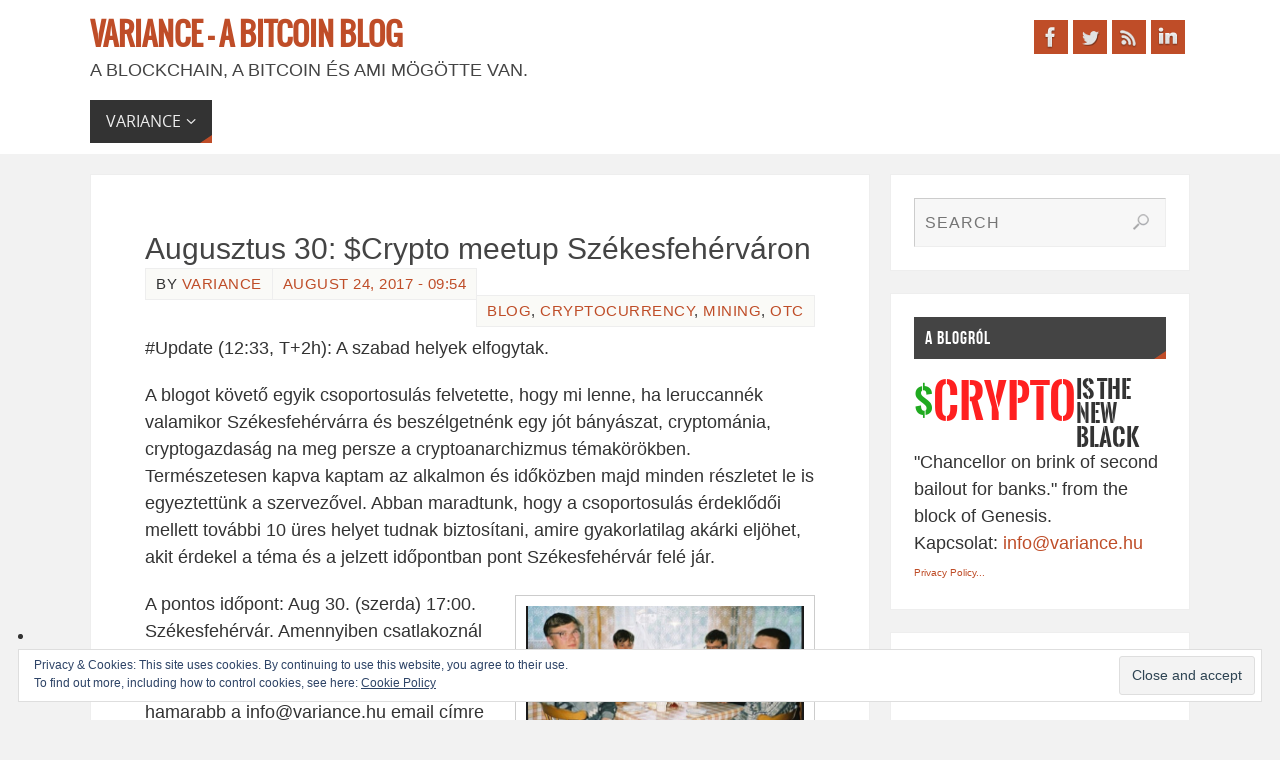

--- FILE ---
content_type: text/html; charset=UTF-8
request_url: https://variance.hu/2017/08/24/augusztus-30-crypto-meetup-szekesfehervaron/
body_size: 20827
content:
<!DOCTYPE html>
<html lang="en-US">
<head>
<meta name="viewport" content="width=device-width, user-scalable=no, initial-scale=1.0, minimum-scale=1.0, maximum-scale=1.0">
<meta http-equiv="Content-Type" content="text/html; charset=UTF-8" />
<link rel="profile" href="https://gmpg.org/xfn/11" />
<link rel="pingback" href="https://variance.hu/xmlrpc.php" />
<style type="text/css">img.size-full, .contsent img {
	-webkit-border-radius: 10px;
	border-radius: 10px;
	-webkit-box-shadow: 1px 1px 5px 1px #777777;
	box-shasdow: 1px 1px 5px 1px #777777;
}

.widget-title{
 margin-bottom: 5px;
}
.cb {
	clear:both;
}

.help-icon-small {
background: transparent url(//variance.hu/wp-content/uploads/qmark_small_gif.gif) no-repeat center;
display: inline-block;
height: 11px;
width: 11px;
}

.help-icon-content {
background: transparent url(//variance.hu/wp-content/uploads/vari_questionmark.gif) no-repeat center;
display: inline-block;
height: 14px;
width: 13px;
}

#assetstable {
  width: 275px;
  padding: 0px 0px 0px 4px;
  background-color: #fff;
  opacity: 0.5;
}

#assetstable .box {
  display: inline-block;
  width: 300px;
  min-height: 200px;
  margin: 4px;
  position:relative;
}

#assetstable .box .ticker {
	display:block;
	float:left;
	width: 103px;
	height: 30px;
	margin: 0 1px 1px 0;
	color: white;
	border-radius: 3px;
	overflow: hidden;
	
	font-size: 12px;
	line-height: 15px;
	text-shadow: 1px 1px 3px #000;
}

#assetstable .box .ticker span {
	display: block;
	margin: 0 2%;
}

#assetstable .box .bg-eq {
	background-color: #333c3b;
	/* Safari 4-5, Chrome 1-9 */ background: -webkit-gradient(linear, 0% 0%, 0% 100%, from(#333c3b), to(#535756));
	/* Safari 5.1, Chrome 10+ */ background: -webkit-linear-gradient(top, #333c3b, #535756); 
	/* Firefox 3.6+ */ background: -moz-linear-gradient(top, #333c3b, #535756); 
	/* IE 10 */ background: -ms-linear-gradient(top, #333c3b, #535756); 
	/* Opera 11.10+ */ background: -o-linear-gradient(top, #333c3b, #535756);
}
#assetstable .box .bg-up { 
	background-color: #43a11a;
	/* Safari 4-5, Chrome 1-9 */ background: -webkit-gradient(linear, 0% 0%, 0% 100%, from(#7cd201), to(#43a11a));
	/* Safari 5.1, Chrome 10+ */ background: -webkit-linear-gradient(top, #7cd201, #43a11a); 
	/* Firefox 3.6+ */ background: -moz-linear-gradient(top, #7cd201, #43a11a); 
	/* IE 10 */ background: -ms-linear-gradient(top, #7cd201, #43a11a); 
	/* Opera 11.10+ */ background: -o-linear-gradient(top, #7cd201, #43a11a);

}
#assetstable .box .bg-up.blink { 
	background-color: #7cd201;
	/* Safari 4-5, Chrome 1-9 */ background: -webkit-gradient(linear, 0% 0%, 0% 100%, from(#7cd201), to(#7cd201));
	/* Safari 5.1, Chrome 10+ */ background: -webkit-linear-gradient(top, #7cd201, #7cd201); 
	/* Firefox 3.6+ */ background: -moz-linear-gradient(top, #7cd201, #7cd201); 
	/* IE 10 */ background: -ms-linear-gradient(top, #7cd201, #7cd201); 
	/* Opera 11.10+ */ background: -o-linear-gradient(top, #7cd201, #7cd201);

}

#assetstable .name {
	padding-right:2px;
}

.fl {
	float: left;
        padding-left:3px;
}
.fr {
	float: right;
        padding-left:3px;
}

#assetstable .chg, #assetstable .chgpc {
	padding: 0 2px 0 3px;
	font-size:11px;
}
#assetstable .last {
	color:#fff;
}

.widget-container {
padding: 5px;
margin: 0 0 0px 0;
}
/* Parabola Custom CSS */ 
.entry-title a {
color: #004059;
font-weight:bold;
}

.entry-title {
color: #004059;
font-weight:bold;
}

nothingelsepanda {
margin: 0;
padding: 0;
color: #e7ce00;
background: #f6dc00;
border-top: solid #e7ce00 medium;
border-bottom: dotted #e7ce00 thin;
width: 720px;
} 

#assetstable .box .bg-dn { 
	background-color: #b5010e;
	/* Safari 4-5, Chrome 1-9 */ background: -webkit-gradient(linear, 0% 0%, 0% 100%, from(#fe1515), to(#b5010e));
	/* Safari 5.1, Chrome 10+ */ background: -webkit-linear-gradient(top, #fe1515, #b5010e); 
	/* Firefox 3.6+ */ background: -moz-linear-gradient(top, #fe1515, #b5010e); 
	/* IE 10 */ background: -ms-linear-gradient(top, #fe1515, #b5010e); 
	/* Opera 11.10+ */ background: -o-linear-gradient(top, #fe1515, #b5010e);
}
#assetstable .box .bg-dn.blink { 
	background-color: #fe1515;
	/* Safari 4-5, Chrome 1-9 */ background: -webkit-gradient(linear, 0% 0%, 0% 100%, from(#fe1515), to(#fe1515));
	/* Safari 5.1, Chrome 10+ */ background: -webkit-linear-gradient(top, #fe1515, #fe1515); 
	/* Firefox 3.6+ */ background: -moz-linear-gradient(top, #fe1515, #fe1515); 
	/* IE 10 */ background: -ms-linear-gradient(top, #fe1515, #fe1515); 
	/* Opera 11.10+ */ background: -o-linear-gradient(top, #fe1515, #fe1515);
} 

.savtable { 
	margin: 1px 1px 1px 1px;
	color: white;
	border-radius: 0px;
        border-style: solid;
        border-width: 1px;
        font-size: 10px; 
        line-height: 13px; 
        white-space: nowrap;
}

.savtable-up { 
	background-color: #43a11a;
	/* Safari 4-5, Chrome 1-9 */ background: -webkit-gradient(linear, 0% 0%, 0% 100%, from(#7cd201), to(#43a11a));
	/* Safari 5.1, Chrome 10+ */ background: -webkit-linear-gradient(top, #7cd201, #43a11a); 
	/* Firefox 3.6+ */ background: -moz-linear-gradient(top, #7cd201, #43a11a); 
	/* IE 10 */ background: -ms-linear-gradient(top, #7cd201, #43a11a); 
	/* Opera 11.10+ */ background: -o-linear-gradient(top, #7cd201, #43a11a);
} 

.savtable-dn { 
	background-color: #b5010e;
	/* Safari 4-5, Chrome 1-9 */ background: -webkit-gradient(linear, 0% 0%, 0% 100%, from(#fe1515), to(#b5010e));
	/* Safari 5.1, Chrome 10+ */ background: -webkit-linear-gradient(top, #fe1515, #b5010e); 
	/* Firefox 3.6+ */ background: -moz-linear-gradient(top, #fe1515, #b5010e); 
	/* IE 10 */ background: -ms-linear-gradient(top, #fe1515, #b5010e); 
	/* Opera 11.10+ */ background: -o-linear-gradient(top, #fe1515, #b5010e);
} 

.savtable-zn { 
	background-color: #333c3b;
	/* Safari 4-5, Chrome 1-9 */ background: -webkit-gradient(linear, 0% 0%, 0% 100%, from(#333c3b), to(#535756));
	/* Safari 5.1, Chrome 10+ */ background: -webkit-linear-gradient(top, #333c3b, #535756); 
	/* Firefox 3.6+ */ background: -moz-linear-gradient(top, #333c3b, #535756); 
	/* IE 10 */ background: -ms-linear-gradient(top, #333c3b, #535756); 
	/* Opera 11.10+ */ background: -o-linear-gradient(top, #333c3b, #535756);
} 

.savtable-hl { 
	background-color: #ffa500;
	/* Safari 4-5, Chrome 1-9 */ background: -webkit-gradient(linear, 0% 0%, 0% 100%, from(#ffa500), to(#f09500));
	/* Safari 5.1, Chrome 10+ */ background: -webkit-linear-gradient(top, #ffa500, #f09500); 
	/* Firefox 3.6+ */ background: -moz-linear-gradient(top, #ffa500, #f09500); 
	/* IE 10 */ background: -ms-linear-gradient(top, #ffa500, #f09500); 
	/* Opera 11.10+ */ background: -o-linear-gradient(top, #ffa500, #f09500);
} 

.smarttable-ticker { 
      font-size: 12px; 
      text-align: left; 
      width: 115px; 
      display: inline-block;
      line-height: 1.4em;
      margin: 0px 0px 0px 0px;
}

.smarttable-lastandchg { 
      font-size: 12px; 
      text-align: right; 
      width: 54px; 
      display: inline-block;
      line-height: 1.4em;
      margin: 0px 0px 0px 0px;
}

#main-content-wrapper img, #sidebar img {
width: auto !important;
max-width: 100% !important;
height: auto !important;
}

.wpc-img img {
border-radius: 0 !important;
box-shadow: none !important;
width: auto !important;
max-width: 100% !important;
height: auto !important;
}</style><meta name='robots' content='index, follow, max-image-preview:large, max-snippet:-1, max-video-preview:-1' />

	<!-- This site is optimized with the Yoast SEO plugin v21.0 - https://yoast.com/wordpress/plugins/seo/ -->
	<title>Augusztus 30: $Crypto meetup Székesfehérváron - Variance - A Bitcoin Blog</title>
	<link rel="canonical" href="https://variance.hu/2017/08/24/augusztus-30-crypto-meetup-szekesfehervaron/" />
	<meta property="og:locale" content="en_US" />
	<meta property="og:type" content="article" />
	<meta property="og:title" content="Augusztus 30: $Crypto meetup Székesfehérváron - Variance - A Bitcoin Blog" />
	<meta property="og:description" content="#Update (12:33, T+2h): A szabad helyek elfogytak. A blogot követő egyik csoportosulás felvetette, hogy mi lenne, ha leruccannék valamikor Székesfehérvárra és beszélgetnénk egy jót bányászat, cryptománia, cryptogazdaság na meg persze a cryptoanarchizmus témakörökben. Természetesen kapva kaptam az alkalmon és időközben majd minden részletet le is egyeztettünk a szervezővel. Abban maradtunk, hogy… Folytatás..." />
	<meta property="og:url" content="https://variance.hu/2017/08/24/augusztus-30-crypto-meetup-szekesfehervaron/" />
	<meta property="og:site_name" content="Variance - A Bitcoin Blog" />
	<meta property="article:publisher" content="https://www.facebook.com/VarianceEverywhere" />
	<meta property="article:published_time" content="2017-08-24T07:54:58+00:00" />
	<meta property="article:modified_time" content="2018-11-04T11:32:19+00:00" />
	<meta property="og:image" content="https://variance.hu/wp-content/uploads/Screen-Shot-2017-08-24-at-9.49.15.png" />
	<meta name="author" content="variance" />
	<meta name="twitter:card" content="summary_large_image" />
	<meta name="twitter:creator" content="@Menorel" />
	<meta name="twitter:site" content="@Menorel" />
	<meta name="twitter:label1" content="Written by" />
	<meta name="twitter:data1" content="variance" />
	<meta name="twitter:label2" content="Est. reading time" />
	<meta name="twitter:data2" content="1 minute" />
	<script type="application/ld+json" class="yoast-schema-graph">{"@context":"https://schema.org","@graph":[{"@type":"WebPage","@id":"https://variance.hu/2017/08/24/augusztus-30-crypto-meetup-szekesfehervaron/","url":"https://variance.hu/2017/08/24/augusztus-30-crypto-meetup-szekesfehervaron/","name":"Augusztus 30: $Crypto meetup Székesfehérváron - Variance - A Bitcoin Blog","isPartOf":{"@id":"https://variance.hu/#website"},"primaryImageOfPage":{"@id":"https://variance.hu/2017/08/24/augusztus-30-crypto-meetup-szekesfehervaron/#primaryimage"},"image":{"@id":"https://variance.hu/2017/08/24/augusztus-30-crypto-meetup-szekesfehervaron/#primaryimage"},"thumbnailUrl":"https://variance.hu/wp-content/uploads/Screen-Shot-2017-08-24-at-9.49.15.png","datePublished":"2017-08-24T07:54:58+00:00","dateModified":"2018-11-04T11:32:19+00:00","author":{"@id":"https://variance.hu/#/schema/person/7bc3af22bce104df8bfcaf526b6dd944"},"breadcrumb":{"@id":"https://variance.hu/2017/08/24/augusztus-30-crypto-meetup-szekesfehervaron/#breadcrumb"},"inLanguage":"en-US","potentialAction":[{"@type":"ReadAction","target":["https://variance.hu/2017/08/24/augusztus-30-crypto-meetup-szekesfehervaron/"]}]},{"@type":"ImageObject","inLanguage":"en-US","@id":"https://variance.hu/2017/08/24/augusztus-30-crypto-meetup-szekesfehervaron/#primaryimage","url":"https://variance.hu/wp-content/uploads/Screen-Shot-2017-08-24-at-9.49.15.png","contentUrl":"https://variance.hu/wp-content/uploads/Screen-Shot-2017-08-24-at-9.49.15.png","width":1118,"height":494},{"@type":"BreadcrumbList","@id":"https://variance.hu/2017/08/24/augusztus-30-crypto-meetup-szekesfehervaron/#breadcrumb","itemListElement":[{"@type":"ListItem","position":1,"name":"Home","item":"https://variance.hu/"},{"@type":"ListItem","position":2,"name":"Augusztus 30: $Crypto meetup Székesfehérváron"}]},{"@type":"WebSite","@id":"https://variance.hu/#website","url":"https://variance.hu/","name":"Variance - A Bitcoin Blog","description":"A Blockchain, a Bitcoin és ami mögötte van.","potentialAction":[{"@type":"SearchAction","target":{"@type":"EntryPoint","urlTemplate":"https://variance.hu/?s={search_term_string}"},"query-input":"required name=search_term_string"}],"inLanguage":"en-US"},{"@type":"Person","@id":"https://variance.hu/#/schema/person/7bc3af22bce104df8bfcaf526b6dd944","name":"variance","image":{"@type":"ImageObject","inLanguage":"en-US","@id":"https://variance.hu/#/schema/person/image/","url":"https://secure.gravatar.com/avatar/7a140668a00927dd23dff21c17e07cfa?s=96&r=g","contentUrl":"https://secure.gravatar.com/avatar/7a140668a00927dd23dff21c17e07cfa?s=96&r=g","caption":"variance"},"url":"https://variance.hu/author/cscsabai/"}]}</script>
	<!-- / Yoast SEO plugin. -->


<link rel='dns-prefetch' href='//secure.gravatar.com' />
<link rel='dns-prefetch' href='//stats.wp.com' />
<link rel='dns-prefetch' href='//v0.wordpress.com' />
<link rel='dns-prefetch' href='//widgets.wp.com' />
<link rel="alternate" type="application/rss+xml" title="Variance - A Bitcoin Blog &raquo; Feed" href="https://variance.hu/feed/" />
<link rel="alternate" type="application/rss+xml" title="Variance - A Bitcoin Blog &raquo; Comments Feed" href="https://variance.hu/comments/feed/" />
<link rel="alternate" type="application/rss+xml" title="Variance - A Bitcoin Blog &raquo; Augusztus 30: $Crypto meetup Székesfehérváron Comments Feed" href="https://variance.hu/2017/08/24/augusztus-30-crypto-meetup-szekesfehervaron/feed/" />
<script type="text/javascript">
/* <![CDATA[ */
window._wpemojiSettings = {"baseUrl":"https:\/\/s.w.org\/images\/core\/emoji\/15.0.3\/72x72\/","ext":".png","svgUrl":"https:\/\/s.w.org\/images\/core\/emoji\/15.0.3\/svg\/","svgExt":".svg","source":{"concatemoji":"https:\/\/variance.hu\/wp-includes\/js\/wp-emoji-release.min.js?ver=6.5.7"}};
/*! This file is auto-generated */
!function(i,n){var o,s,e;function c(e){try{var t={supportTests:e,timestamp:(new Date).valueOf()};sessionStorage.setItem(o,JSON.stringify(t))}catch(e){}}function p(e,t,n){e.clearRect(0,0,e.canvas.width,e.canvas.height),e.fillText(t,0,0);var t=new Uint32Array(e.getImageData(0,0,e.canvas.width,e.canvas.height).data),r=(e.clearRect(0,0,e.canvas.width,e.canvas.height),e.fillText(n,0,0),new Uint32Array(e.getImageData(0,0,e.canvas.width,e.canvas.height).data));return t.every(function(e,t){return e===r[t]})}function u(e,t,n){switch(t){case"flag":return n(e,"\ud83c\udff3\ufe0f\u200d\u26a7\ufe0f","\ud83c\udff3\ufe0f\u200b\u26a7\ufe0f")?!1:!n(e,"\ud83c\uddfa\ud83c\uddf3","\ud83c\uddfa\u200b\ud83c\uddf3")&&!n(e,"\ud83c\udff4\udb40\udc67\udb40\udc62\udb40\udc65\udb40\udc6e\udb40\udc67\udb40\udc7f","\ud83c\udff4\u200b\udb40\udc67\u200b\udb40\udc62\u200b\udb40\udc65\u200b\udb40\udc6e\u200b\udb40\udc67\u200b\udb40\udc7f");case"emoji":return!n(e,"\ud83d\udc26\u200d\u2b1b","\ud83d\udc26\u200b\u2b1b")}return!1}function f(e,t,n){var r="undefined"!=typeof WorkerGlobalScope&&self instanceof WorkerGlobalScope?new OffscreenCanvas(300,150):i.createElement("canvas"),a=r.getContext("2d",{willReadFrequently:!0}),o=(a.textBaseline="top",a.font="600 32px Arial",{});return e.forEach(function(e){o[e]=t(a,e,n)}),o}function t(e){var t=i.createElement("script");t.src=e,t.defer=!0,i.head.appendChild(t)}"undefined"!=typeof Promise&&(o="wpEmojiSettingsSupports",s=["flag","emoji"],n.supports={everything:!0,everythingExceptFlag:!0},e=new Promise(function(e){i.addEventListener("DOMContentLoaded",e,{once:!0})}),new Promise(function(t){var n=function(){try{var e=JSON.parse(sessionStorage.getItem(o));if("object"==typeof e&&"number"==typeof e.timestamp&&(new Date).valueOf()<e.timestamp+604800&&"object"==typeof e.supportTests)return e.supportTests}catch(e){}return null}();if(!n){if("undefined"!=typeof Worker&&"undefined"!=typeof OffscreenCanvas&&"undefined"!=typeof URL&&URL.createObjectURL&&"undefined"!=typeof Blob)try{var e="postMessage("+f.toString()+"("+[JSON.stringify(s),u.toString(),p.toString()].join(",")+"));",r=new Blob([e],{type:"text/javascript"}),a=new Worker(URL.createObjectURL(r),{name:"wpTestEmojiSupports"});return void(a.onmessage=function(e){c(n=e.data),a.terminate(),t(n)})}catch(e){}c(n=f(s,u,p))}t(n)}).then(function(e){for(var t in e)n.supports[t]=e[t],n.supports.everything=n.supports.everything&&n.supports[t],"flag"!==t&&(n.supports.everythingExceptFlag=n.supports.everythingExceptFlag&&n.supports[t]);n.supports.everythingExceptFlag=n.supports.everythingExceptFlag&&!n.supports.flag,n.DOMReady=!1,n.readyCallback=function(){n.DOMReady=!0}}).then(function(){return e}).then(function(){var e;n.supports.everything||(n.readyCallback(),(e=n.source||{}).concatemoji?t(e.concatemoji):e.wpemoji&&e.twemoji&&(t(e.twemoji),t(e.wpemoji)))}))}((window,document),window._wpemojiSettings);
/* ]]> */
</script>
<style id='wp-emoji-styles-inline-css' type='text/css'>

	img.wp-smiley, img.emoji {
		display: inline !important;
		border: none !important;
		box-shadow: none !important;
		height: 1em !important;
		width: 1em !important;
		margin: 0 0.07em !important;
		vertical-align: -0.1em !important;
		background: none !important;
		padding: 0 !important;
	}
</style>
<link rel='stylesheet' id='wp-block-library-css' href='https://variance.hu/wp-includes/css/dist/block-library/style.min.css?ver=6.5.7' type='text/css' media='all' />
<style id='wp-block-library-inline-css' type='text/css'>
.has-text-align-justify{text-align:justify;}
</style>
<link rel='stylesheet' id='jetpack-videopress-video-block-view-css' href='https://variance.hu/wp-content/plugins/jetpack/jetpack_vendor/automattic/jetpack-videopress/build/block-editor/blocks/video/view.css?minify=false&#038;ver=34ae973733627b74a14e' type='text/css' media='all' />
<link rel='stylesheet' id='mediaelement-css' href='https://variance.hu/wp-includes/js/mediaelement/mediaelementplayer-legacy.min.css?ver=4.2.17' type='text/css' media='all' />
<link rel='stylesheet' id='wp-mediaelement-css' href='https://variance.hu/wp-includes/js/mediaelement/wp-mediaelement.min.css?ver=6.5.7' type='text/css' media='all' />
<style id='classic-theme-styles-inline-css' type='text/css'>
/*! This file is auto-generated */
.wp-block-button__link{color:#fff;background-color:#32373c;border-radius:9999px;box-shadow:none;text-decoration:none;padding:calc(.667em + 2px) calc(1.333em + 2px);font-size:1.125em}.wp-block-file__button{background:#32373c;color:#fff;text-decoration:none}
</style>
<style id='global-styles-inline-css' type='text/css'>
body{--wp--preset--color--black: #000000;--wp--preset--color--cyan-bluish-gray: #abb8c3;--wp--preset--color--white: #ffffff;--wp--preset--color--pale-pink: #f78da7;--wp--preset--color--vivid-red: #cf2e2e;--wp--preset--color--luminous-vivid-orange: #ff6900;--wp--preset--color--luminous-vivid-amber: #fcb900;--wp--preset--color--light-green-cyan: #7bdcb5;--wp--preset--color--vivid-green-cyan: #00d084;--wp--preset--color--pale-cyan-blue: #8ed1fc;--wp--preset--color--vivid-cyan-blue: #0693e3;--wp--preset--color--vivid-purple: #9b51e0;--wp--preset--gradient--vivid-cyan-blue-to-vivid-purple: linear-gradient(135deg,rgba(6,147,227,1) 0%,rgb(155,81,224) 100%);--wp--preset--gradient--light-green-cyan-to-vivid-green-cyan: linear-gradient(135deg,rgb(122,220,180) 0%,rgb(0,208,130) 100%);--wp--preset--gradient--luminous-vivid-amber-to-luminous-vivid-orange: linear-gradient(135deg,rgba(252,185,0,1) 0%,rgba(255,105,0,1) 100%);--wp--preset--gradient--luminous-vivid-orange-to-vivid-red: linear-gradient(135deg,rgba(255,105,0,1) 0%,rgb(207,46,46) 100%);--wp--preset--gradient--very-light-gray-to-cyan-bluish-gray: linear-gradient(135deg,rgb(238,238,238) 0%,rgb(169,184,195) 100%);--wp--preset--gradient--cool-to-warm-spectrum: linear-gradient(135deg,rgb(74,234,220) 0%,rgb(151,120,209) 20%,rgb(207,42,186) 40%,rgb(238,44,130) 60%,rgb(251,105,98) 80%,rgb(254,248,76) 100%);--wp--preset--gradient--blush-light-purple: linear-gradient(135deg,rgb(255,206,236) 0%,rgb(152,150,240) 100%);--wp--preset--gradient--blush-bordeaux: linear-gradient(135deg,rgb(254,205,165) 0%,rgb(254,45,45) 50%,rgb(107,0,62) 100%);--wp--preset--gradient--luminous-dusk: linear-gradient(135deg,rgb(255,203,112) 0%,rgb(199,81,192) 50%,rgb(65,88,208) 100%);--wp--preset--gradient--pale-ocean: linear-gradient(135deg,rgb(255,245,203) 0%,rgb(182,227,212) 50%,rgb(51,167,181) 100%);--wp--preset--gradient--electric-grass: linear-gradient(135deg,rgb(202,248,128) 0%,rgb(113,206,126) 100%);--wp--preset--gradient--midnight: linear-gradient(135deg,rgb(2,3,129) 0%,rgb(40,116,252) 100%);--wp--preset--font-size--small: 13px;--wp--preset--font-size--medium: 20px;--wp--preset--font-size--large: 36px;--wp--preset--font-size--x-large: 42px;--wp--preset--spacing--20: 0.44rem;--wp--preset--spacing--30: 0.67rem;--wp--preset--spacing--40: 1rem;--wp--preset--spacing--50: 1.5rem;--wp--preset--spacing--60: 2.25rem;--wp--preset--spacing--70: 3.38rem;--wp--preset--spacing--80: 5.06rem;--wp--preset--shadow--natural: 6px 6px 9px rgba(0, 0, 0, 0.2);--wp--preset--shadow--deep: 12px 12px 50px rgba(0, 0, 0, 0.4);--wp--preset--shadow--sharp: 6px 6px 0px rgba(0, 0, 0, 0.2);--wp--preset--shadow--outlined: 6px 6px 0px -3px rgba(255, 255, 255, 1), 6px 6px rgba(0, 0, 0, 1);--wp--preset--shadow--crisp: 6px 6px 0px rgba(0, 0, 0, 1);}:where(.is-layout-flex){gap: 0.5em;}:where(.is-layout-grid){gap: 0.5em;}body .is-layout-flex{display: flex;}body .is-layout-flex{flex-wrap: wrap;align-items: center;}body .is-layout-flex > *{margin: 0;}body .is-layout-grid{display: grid;}body .is-layout-grid > *{margin: 0;}:where(.wp-block-columns.is-layout-flex){gap: 2em;}:where(.wp-block-columns.is-layout-grid){gap: 2em;}:where(.wp-block-post-template.is-layout-flex){gap: 1.25em;}:where(.wp-block-post-template.is-layout-grid){gap: 1.25em;}.has-black-color{color: var(--wp--preset--color--black) !important;}.has-cyan-bluish-gray-color{color: var(--wp--preset--color--cyan-bluish-gray) !important;}.has-white-color{color: var(--wp--preset--color--white) !important;}.has-pale-pink-color{color: var(--wp--preset--color--pale-pink) !important;}.has-vivid-red-color{color: var(--wp--preset--color--vivid-red) !important;}.has-luminous-vivid-orange-color{color: var(--wp--preset--color--luminous-vivid-orange) !important;}.has-luminous-vivid-amber-color{color: var(--wp--preset--color--luminous-vivid-amber) !important;}.has-light-green-cyan-color{color: var(--wp--preset--color--light-green-cyan) !important;}.has-vivid-green-cyan-color{color: var(--wp--preset--color--vivid-green-cyan) !important;}.has-pale-cyan-blue-color{color: var(--wp--preset--color--pale-cyan-blue) !important;}.has-vivid-cyan-blue-color{color: var(--wp--preset--color--vivid-cyan-blue) !important;}.has-vivid-purple-color{color: var(--wp--preset--color--vivid-purple) !important;}.has-black-background-color{background-color: var(--wp--preset--color--black) !important;}.has-cyan-bluish-gray-background-color{background-color: var(--wp--preset--color--cyan-bluish-gray) !important;}.has-white-background-color{background-color: var(--wp--preset--color--white) !important;}.has-pale-pink-background-color{background-color: var(--wp--preset--color--pale-pink) !important;}.has-vivid-red-background-color{background-color: var(--wp--preset--color--vivid-red) !important;}.has-luminous-vivid-orange-background-color{background-color: var(--wp--preset--color--luminous-vivid-orange) !important;}.has-luminous-vivid-amber-background-color{background-color: var(--wp--preset--color--luminous-vivid-amber) !important;}.has-light-green-cyan-background-color{background-color: var(--wp--preset--color--light-green-cyan) !important;}.has-vivid-green-cyan-background-color{background-color: var(--wp--preset--color--vivid-green-cyan) !important;}.has-pale-cyan-blue-background-color{background-color: var(--wp--preset--color--pale-cyan-blue) !important;}.has-vivid-cyan-blue-background-color{background-color: var(--wp--preset--color--vivid-cyan-blue) !important;}.has-vivid-purple-background-color{background-color: var(--wp--preset--color--vivid-purple) !important;}.has-black-border-color{border-color: var(--wp--preset--color--black) !important;}.has-cyan-bluish-gray-border-color{border-color: var(--wp--preset--color--cyan-bluish-gray) !important;}.has-white-border-color{border-color: var(--wp--preset--color--white) !important;}.has-pale-pink-border-color{border-color: var(--wp--preset--color--pale-pink) !important;}.has-vivid-red-border-color{border-color: var(--wp--preset--color--vivid-red) !important;}.has-luminous-vivid-orange-border-color{border-color: var(--wp--preset--color--luminous-vivid-orange) !important;}.has-luminous-vivid-amber-border-color{border-color: var(--wp--preset--color--luminous-vivid-amber) !important;}.has-light-green-cyan-border-color{border-color: var(--wp--preset--color--light-green-cyan) !important;}.has-vivid-green-cyan-border-color{border-color: var(--wp--preset--color--vivid-green-cyan) !important;}.has-pale-cyan-blue-border-color{border-color: var(--wp--preset--color--pale-cyan-blue) !important;}.has-vivid-cyan-blue-border-color{border-color: var(--wp--preset--color--vivid-cyan-blue) !important;}.has-vivid-purple-border-color{border-color: var(--wp--preset--color--vivid-purple) !important;}.has-vivid-cyan-blue-to-vivid-purple-gradient-background{background: var(--wp--preset--gradient--vivid-cyan-blue-to-vivid-purple) !important;}.has-light-green-cyan-to-vivid-green-cyan-gradient-background{background: var(--wp--preset--gradient--light-green-cyan-to-vivid-green-cyan) !important;}.has-luminous-vivid-amber-to-luminous-vivid-orange-gradient-background{background: var(--wp--preset--gradient--luminous-vivid-amber-to-luminous-vivid-orange) !important;}.has-luminous-vivid-orange-to-vivid-red-gradient-background{background: var(--wp--preset--gradient--luminous-vivid-orange-to-vivid-red) !important;}.has-very-light-gray-to-cyan-bluish-gray-gradient-background{background: var(--wp--preset--gradient--very-light-gray-to-cyan-bluish-gray) !important;}.has-cool-to-warm-spectrum-gradient-background{background: var(--wp--preset--gradient--cool-to-warm-spectrum) !important;}.has-blush-light-purple-gradient-background{background: var(--wp--preset--gradient--blush-light-purple) !important;}.has-blush-bordeaux-gradient-background{background: var(--wp--preset--gradient--blush-bordeaux) !important;}.has-luminous-dusk-gradient-background{background: var(--wp--preset--gradient--luminous-dusk) !important;}.has-pale-ocean-gradient-background{background: var(--wp--preset--gradient--pale-ocean) !important;}.has-electric-grass-gradient-background{background: var(--wp--preset--gradient--electric-grass) !important;}.has-midnight-gradient-background{background: var(--wp--preset--gradient--midnight) !important;}.has-small-font-size{font-size: var(--wp--preset--font-size--small) !important;}.has-medium-font-size{font-size: var(--wp--preset--font-size--medium) !important;}.has-large-font-size{font-size: var(--wp--preset--font-size--large) !important;}.has-x-large-font-size{font-size: var(--wp--preset--font-size--x-large) !important;}
.wp-block-navigation a:where(:not(.wp-element-button)){color: inherit;}
:where(.wp-block-post-template.is-layout-flex){gap: 1.25em;}:where(.wp-block-post-template.is-layout-grid){gap: 1.25em;}
:where(.wp-block-columns.is-layout-flex){gap: 2em;}:where(.wp-block-columns.is-layout-grid){gap: 2em;}
.wp-block-pullquote{font-size: 1.5em;line-height: 1.6;}
</style>
<link rel='stylesheet' id='crp-style-rounded-thumbs-css' href='https://variance.hu/wp-content/plugins/contextual-related-posts/css/rounded-thumbs.min.css?ver=3.3.4' type='text/css' media='all' />
<style id='crp-style-rounded-thumbs-inline-css' type='text/css'>

			.crp_related.crp-rounded-thumbs a {
			  width: 200px;
			  height: 100px;
			  text-decoration: none;
			}
			.crp_related.crp-rounded-thumbs img {
			  max-width: 200px;
			  margin: auto;
			}
			.crp_related.crp-rounded-thumbs .crp_title {
			  width: 100%;
			}
			
</style>
<link rel='stylesheet' id='collapscore-css-css' href='https://variance.hu/wp-content/plugins/jquery-collapse-o-matic/css/core_style.css?ver=1.0' type='text/css' media='all' />
<link rel='stylesheet' id='collapseomatic-css-css' href='https://variance.hu/wp-content/plugins/jquery-collapse-o-matic/css/light_style.css?ver=1.6' type='text/css' media='all' />
<link rel='stylesheet' id='parabola-fonts-css' href='https://variance.hu/wp-content/themes/parabola/fonts/fontfaces.css?ver=2.4.0.1' type='text/css' media='all' />
<link rel='stylesheet' id='parabola-style-css' href='https://variance.hu/wp-content/themes/parabola/style.css?ver=2.4.0.1' type='text/css' media='all' />
<style id='parabola-style-inline-css' type='text/css'>
#header, #main, .topmenu, #colophon, #footer2-inner { max-width: 1100px; } #container.one-column { } #container.two-columns-right #secondary { width:300px; float:right; } #container.two-columns-right #content { width:780px; float:left; } /*fallback*/ #container.two-columns-right #content { width:calc(100% - 320px); float:left; } #container.two-columns-left #primary { width:300px; float:left; } #container.two-columns-left #content { width:780px; float:right; } /*fallback*/ #container.two-columns-left #content { width:-moz-calc(100% - 320px); float:right; width:-webkit-calc(100% - 320px); width:calc(100% - 320px); } #container.three-columns-right .sidey { width:150px; float:left; } #container.three-columns-right #primary { margin-left:20px; margin-right:20px; } #container.three-columns-right #content { width:760px; float:left; } /*fallback*/ #container.three-columns-right #content { width:-moz-calc(100% - 340px); float:left; width:-webkit-calc(100% - 340px); width:calc(100% - 340px);} #container.three-columns-left .sidey { width:150px; float:left; } #container.three-columns-left #secondary {margin-left:20px; margin-right:20px; } #container.three-columns-left #content { width:760px; float:right;} /*fallback*/ #container.three-columns-left #content { width:-moz-calc(100% - 340px); float:right; width:-webkit-calc(100% - 340px); width:calc(100% - 340px); } #container.three-columns-sided .sidey { width:150px; float:left; } #container.three-columns-sided #secondary { float:right; } #container.three-columns-sided #content { width:760px; float:right; /*fallback*/ width:-moz-calc(100% - 340px); float:right; width:-webkit-calc(100% - 340px); float:right; width:calc(100% - 340px); float:right; margin: 0 170px 0 -1100px; } body { font-family: "Helvetica Neue", Arial, Helvetica, sans-serif; } #content h1.entry-title a, #content h2.entry-title a, #content h1.entry-title , #content h2.entry-title, #frontpage .nivo-caption h3, .column-header-image, .column-header-noimage, .columnmore { font-family: Calibri, Arian, sans-serif; } .widget-title, .widget-title a { line-height: normal; font-family: "Bebas Neue"; } .entry-content h1, .entry-content h2, .entry-content h3, .entry-content h4, .entry-content h5, .entry-content h6, h3#comments-title, #comments #reply-title { font-family: "Yanone Kaffeesatz Light"; } #site-title span a { font-family: Oswald; } #access ul li a, #access ul li a span { font-family: "Open Sans"; } body { color: #333333; background-color: #f2f2f2 } a { color: #BF4D28; } a:hover { color: #E6AC27; } #header-full { background-color: #ffffff; } #site-title span a { color:#BF4D28; } #site-description { color:#444444; } .socials a { background-color: #BF4D28; } .socials .socials-hover { background-color: #333333; } .breadcrumbs:before { border-color: transparent transparent transparent #333333; } #access a, #nav-toggle span { color: #EEEEEE; background-color: #333333; } @media (max-width: 650px) { #access, #nav-toggle { background-color: #333333; } } #access a:hover { color: #E6AC27; background-color: #444444; } #access > .menu > ul > li > a:after, #access > .menu > ul ul:after { border-color: transparent transparent #BF4D28 transparent; } #access ul li:hover a:after { border-bottom-color:#E6AC27;} #access ul li.current_page_item > a, #access ul li.current-menu-item > a, /*#access ul li.current_page_parent > a, #access ul li.current-menu-parent > a,*/ #access ul li.current_page_ancestor > a, #access ul li.current-menu-ancestor > a { color: #FFFFFF; background-color: #000000; } #access ul li.current_page_item > a:hover, #access ul li.current-menu-item > a:hover, /*#access ul li.current_page_parent > a:hover, #access ul li.current-menu-parent > a:hover,*/ #access ul li.current_page_ancestor > a:hover, #access ul li.current-menu-ancestor > a:hover { color: #E6AC27; } .topmenu ul li a { color: #666666; } .topmenu ul li a:after { border-color: #BF4D28 transparent transparent transparent; } .topmenu ul li a:hover:after {border-top-color:#E6AC27} .topmenu ul li a:hover { color: #666666; background-color: #FFFFFF; } div.post, div.page, div.hentry, div.product, div[class^='post-'], #comments, .comments, .column-text, .column-image, #srights, #slefts, #front-text3, #front-text4, .page-title, .page-header, article.post, article.page, article.hentry, .contentsearch, #author-info, #nav-below, .yoyo > li, .woocommerce #mainwoo { background-color: #ffffff; } div.post, div.page, div.hentry, .sidey .widget-container, #comments, .commentlist .comment-body, article.post, article.page, article.hentry, #nav-below, .page-header, .yoyo > li, #front-text3, #front-text4 { border-color: #EEEEEE; } #author-info, #entry-author-info { border-color: #F7F7F7; } #entry-author-info #author-avatar, #author-info #author-avatar { border-color: #EEEEEE; } article.sticky:hover { border-color: rgba(230,172,39,.6); } .sidey .widget-container { color: #333333; background-color: #ffffff; } .sidey .widget-title { color: #FFFFFF; background-color: #444444; } .sidey .widget-title:after { border-color: transparent transparent #BF4D28; } .sidey .widget-container a { color: #BF4D28; } .sidey .widget-container a:hover { color: #E6AC27; } .entry-content h1, .entry-content h2, .entry-content h3, .entry-content h4, .entry-content h5, .entry-content h6 { color: #444444; } .entry-title, .entry-title a, .page-title { color: #444444; } .entry-title a:hover { color: #000000; } #content h3.entry-format { color: #EEEEEE; background-color: #333333; border-color: #333333; } #content h3.entry-format { color: #EEEEEE; background-color: #333333; border-color: #333333; } .comments-link { background-color: #F7F7F7; } .comments-link:before { border-color: #F7F7F7 transparent transparent; } #footer { color: #AAAAAA; background-color: #1A1917; } #footer2 { color: #AAAAAA; background-color: #131211; border-color:rgba(255,255,255,.1); } #footer a { color: #BF4D28; } #footer a:hover { color: #E6AC27; } #footer2 a { color: #BF4D28; } #footer2 a:hover { color: #E6AC27; } #footer .widget-container { color: #333333; background-color: #FFFFFF; } #footer .widget-title { color: #FFFFFF; background-color: #444444; } #footer .widget-title:after { border-color: transparent transparent #BF4D28; } .footermenu ul li a:after { border-color: transparent transparent #BF4D28 transparent; } a.continue-reading-link { color:#EEEEEE !important; background:#333333; border-color:#EEEEEE; } a.continue-reading-link:hover { background-color:#BF4D28; } .button, #respond .form-submit input#submit { background-color: #F7F7F7; border-color: #EEEEEE; } .button:hover, #respond .form-submit input#submit:hover { border-color: #CCCCCC; } .entry-content tr th, .entry-content thead th { color: #ffffff; background-color: #444444; } .entry-content fieldset, .entry-content tr td { border-color: #CCCCCC; } hr { background-color: #CCCCCC; } input[type="text"], input[type="password"], input[type="email"], textarea, select, input[type="color"],input[type="date"],input[type="datetime"],input[type="datetime-local"],input[type="month"],input[type="number"],input[type="range"], input[type="search"],input[type="tel"],input[type="time"],input[type="url"],input[type="week"] { background-color: #F7F7F7; border-color: #CCCCCC #EEEEEE #EEEEEE #CCCCCC; color: #333333; } input[type="submit"], input[type="reset"] { color: #333333; background-color: #F7F7F7; border-color: #EEEEEE;} input[type="text"]:hover, input[type="password"]:hover, input[type="email"]:hover, textarea:hover, input[type="color"]:hover, input[type="date"]:hover, input[type="datetime"]:hover, input[type="datetime-local"]:hover, input[type="month"]:hover, input[type="number"]:hover, input[type="range"]:hover, input[type="search"]:hover, input[type="tel"]:hover, input[type="time"]:hover, input[type="url"]:hover, input[type="week"]:hover { background-color: rgb(247,247,247); background-color: rgba(247,247,247,0.4); } .entry-content code { border-color: #CCCCCC; background-color: #F7F7F7; } .entry-content pre { background-color: #F7F7F7; } .entry-content blockquote { border-color: #BF4D28; background-color: #F7F7F7; } abbr, acronym { border-color: #333333; } span.edit-link { color: #333333; background-color: #EEEEEE; border-color: #F7F7F7; } .meta-border .entry-meta span, .meta-border .entry-utility span.bl_posted { border-color: #F7F7F7; } .meta-accented .entry-meta span, .meta-accented .entry-utility span.bl_posted { background-color: #EEEEEE; border-color: #F7F7F7; } .comment-meta a { color: #999999; } .comment-author { background-color: #F7F7F7; } .comment-details:after { border-color: transparent transparent transparent #F7F7F7; } .comment:hover > div > .comment-author { background-color: #EEEEEE; } .comment:hover > div > .comment-author .comment-details:after { border-color: transparent transparent transparent #EEEEEE; } #respond .form-allowed-tags { color: #999999; } .comment .reply a { border-color: #EEEEEE; color: #333333;} .comment .reply a:hover { background-color: #EEEEEE } .nav-next a:hover, .nav-previous a:hover {background: #F7F7F7} .pagination .current { font-weight: bold; } .pagination span, .pagination a { background-color: #ffffff; } .pagination a:hover { background-color: #333333;color:#BF4D28} .page-link em {background-color: #333333; color:#BF4D28;} .page-link a em {color:#E6AC27;} .page-link a:hover em {background-color:#444444;} #searchform input[type="text"] {color:#999999;} #toTop {border-color:transparent transparent #131211;} #toTop:after {border-color:transparent transparent #ffffff;} #toTop:hover:after {border-bottom-color:#BF4D28;} .caption-accented .wp-caption { background-color:rgb(191,77,40); background-color:rgba(191,77,40,0.8); color:#ffffff} .meta-themed .entry-meta span { color: #999999; background-color: #F7F7F7; border-color: #EEEEEE; } .meta-themed .entry-meta span:hover { background-color: #EEEEEE; } .meta-themed .entry-meta span a:hover { color: #333333; } .entry-content, .entry-summary, #front-text3, #front-text4 { text-align:Default ; } html { font-size:18px; line-height:1.5em; } #content h1.entry-title, #content h2.entry-title { font-size:30px ;} .widget-title, .widget-title a { font-size:18px ;} .entry-content h1 { font-size: 2.676em; } #frontpage h1 { font-size: 2.076em; } .entry-content h2 { font-size: 2.352em; } #frontpage h2 { font-size: 1.752em; } .entry-content h3 { font-size: 2.028em; } #frontpage h3 { font-size: 1.428em; } .entry-content h4 { font-size: 1.704em; } #frontpage h4 { font-size: 1.104em; } .entry-content h5 { font-size: 1.38em; } #frontpage h5 { font-size: 0.78em; } .entry-content h6 { font-size: 1.056em; } #frontpage h6 { font-size: 0.456em; } #site-title span a { font-size:30px ;} #access ul li a { font-size:16px ;} #access ul ul ul a {font-size:14px;} #respond .form-allowed-tags { display:none;} .nocomments, .nocomments2 {display:none;} #header-container > div:first-child { margin:20px 0 0 0px;} .entry-content p, .entry-content ul, .entry-content ol, .entry-content dd, .entry-content pre, .entry-content hr, .commentlist p { margin-bottom: 1.1em; } #header-widget-area { width: 33%; } #branding { height:90px; } @media (max-width: 800px) { #content h1.entry-title, #content h2.entry-title { font-size:28.5px ; } #site-title span a { font-size:27px;} } @media (max-width: 650px) { #content h1.entry-title, #content h2.entry-title {font-size:27px ;} #site-title span a { font-size:24px;} } @media (max-width: 480px) { #site-title span a { font-size:18px;} } 
</style>
<link rel='stylesheet' id='parabola-mobile-css' href='https://variance.hu/wp-content/themes/parabola/styles/style-mobile.css?ver=2.4.0.1' type='text/css' media='all' />
<link rel='stylesheet' id='social-logos-css' href='https://variance.hu/wp-content/plugins/jetpack/_inc/social-logos/social-logos.min.css?ver=12.5.1' type='text/css' media='all' />
<link rel='stylesheet' id='jetpack_css-css' href='https://variance.hu/wp-content/plugins/jetpack/css/jetpack.css?ver=12.5.1' type='text/css' media='all' />
<script type="text/javascript" src="https://variance.hu/wp-includes/js/jquery/jquery.min.js?ver=3.7.1" id="jquery-core-js"></script>
<script type="text/javascript" src="https://variance.hu/wp-includes/js/jquery/jquery-migrate.min.js?ver=3.4.1" id="jquery-migrate-js"></script>
<script type="text/javascript" id="parabola-frontend-js-extra">
/* <![CDATA[ */
var parabola_settings = {"masonry":"0","magazine":"0","mobile":"1","fitvids":"1"};
/* ]]> */
</script>
<script type="text/javascript" src="https://variance.hu/wp-content/themes/parabola/js/frontend.js?ver=2.4.0.1" id="parabola-frontend-js"></script>
<link rel="https://api.w.org/" href="https://variance.hu/wp-json/" /><link rel="alternate" type="application/json" href="https://variance.hu/wp-json/wp/v2/posts/1943" /><link rel="EditURI" type="application/rsd+xml" title="RSD" href="https://variance.hu/xmlrpc.php?rsd" />
<meta name="generator" content="WordPress 6.5.7" />
<link rel='shortlink' href='https://wp.me/p1Zif3-vl' />
<link rel="alternate" type="application/json+oembed" href="https://variance.hu/wp-json/oembed/1.0/embed?url=https%3A%2F%2Fvariance.hu%2F2017%2F08%2F24%2Faugusztus-30-crypto-meetup-szekesfehervaron%2F" />
<link rel="alternate" type="text/xml+oembed" href="https://variance.hu/wp-json/oembed/1.0/embed?url=https%3A%2F%2Fvariance.hu%2F2017%2F08%2F24%2Faugusztus-30-crypto-meetup-szekesfehervaron%2F&#038;format=xml" />
	<style>img#wpstats{display:none}</style>
		<!--[if lt IE 9]>
<script>
document.createElement('header');
document.createElement('nav');
document.createElement('section');
document.createElement('article');
document.createElement('aside');
document.createElement('footer');
</script>
<![endif]-->
<style type="text/css" id="wp-custom-css">/*
You can add your own CSS here.

Click the help icon above to learn more.
*/

.column-image img {
   max-height: 400px;
}</style></head>
<body class="post-template-default single single-post postid-1943 single-format-standard parabola-image-one caption-light meta-light parabola_triagles parabola-menu-left">

<div id="toTop"> </div>
<div id="wrapper" class="hfeed">


<div id="header-full">

<header id="header">


		<div id="masthead">

			<div id="branding" role="banner" >

				<div id="header-container">
<div><div id="site-title"><span> <a href="https://variance.hu/" title="Variance &#8211; A Bitcoin Blog" rel="home">Variance - A Bitcoin Blog</a> </span></div><div id="site-description" >A Blockchain, a Bitcoin és ami mögötte van.</div></div><div class="socials" id="sheader">
			<a  target="_blank"  rel="nofollow" href="https://www.facebook.com/VarianceEverywhere"
			class="socialicons social-Facebook" title="Facebook">
				<img alt="Facebook" src="https://variance.hu/wp-content/themes/parabola/images/socials/Facebook.png" />
			</a>
			<a  target="_blank"  rel="nofollow" href="https://twitter.com/Menorel"
			class="socialicons social-Twitter" title="Twitter">
				<img alt="Twitter" src="https://variance.hu/wp-content/themes/parabola/images/socials/Twitter.png" />
			</a>
			<a  target="_blank"  rel="nofollow" href="https://variance.hu/feed/"
			class="socialicons social-RSS" title="RSS">
				<img alt="RSS" src="https://variance.hu/wp-content/themes/parabola/images/socials/RSS.png" />
			</a>
			<a  target="_blank"  rel="nofollow" href="https://www.linkedin.com/in/csaba-csabai-5487b648/"
			class="socialicons social-LinkedIn" title="LinkedIn">
				<img alt="LinkedIn" src="https://variance.hu/wp-content/themes/parabola/images/socials/LinkedIn.png" />
			</a></div></div>								<div style="clear:both;"></div>

			</div><!-- #branding -->
			<a id="nav-toggle"><span>&nbsp;</span></a>
			
			<nav id="access" class="jssafe" role="navigation">

					<div class="skip-link screen-reader-text"><a href="#content" title="Skip to content">Skip to content</a></div>
	<div class="menu"><ul id="prime_nav" class="menu"><li id="menu-item-4275" class="menu-item menu-item-type-custom menu-item-object-custom menu-item-has-children menu-item-4275"><a href="https://hub.variance.hu"><span>Variance</span></a>
<ul class="sub-menu">
	<li id="menu-item-4276" class="menu-item menu-item-type-custom menu-item-object-custom menu-item-4276"><a href="https://hub.variance.hu"><span>Rólunk</span></a></li>
</ul>
</li>
</ul></div>
			</nav><!-- #access -->

		</div><!-- #masthead -->

	<div style="clear:both;height:1px;width:1px;"> </div>

</header><!-- #header -->
</div><!-- #header-full -->
<div id="main">
	<div  id="forbottom" >
		
		<div style="clear:both;"> </div>

		
		<section id="container" class="two-columns-right">
			<div id="content" role="main">
			

				<div id="post-1943" class="post-1943 post type-post status-publish format-standard hentry category-blog category-cryptocurrency category-mining category-otc tag-blog tag-cryptocurrency tag-meetup tag-variance">
					<h1 class="entry-title">Augusztus 30: $Crypto meetup Székesfehérváron</h1>
										<div class="entry-meta">
						&nbsp; <span class="author vcard" >By  <a class="url fn n" rel="author" href="https://variance.hu/author/cscsabai/" title="View all posts by variance">variance</a></span> <span><time class="onDate date published" datetime="2017-08-24T09:54:58+02:00"> <a href="https://variance.hu/2017/08/24/augusztus-30-crypto-meetup-szekesfehervaron/" rel="bookmark">August 24, 2017 - 09:54</a> </time></span><time class="updated"  datetime="2018-11-04T12:32:19+01:00">November 4, 2018</time> <span class="bl_categ"> <a href="https://variance.hu/category/blog/" rel="tag">blog</a>, <a href="https://variance.hu/category/otc/cryptocurrency/" rel="tag">cryptocurrency</a>, <a href="https://variance.hu/category/otc/cryptocurrency/mining/" rel="tag">mining</a>, <a href="https://variance.hu/category/otc/" rel="tag">OTC</a> </span>  					</div><!-- .entry-meta -->

					<div class="entry-content">
						<p>#Update (12:33, T+2h): A szabad helyek elfogytak.</p>
<p><span id="more-1943"></span></p>
<p>A blogot követő egyik csoportosulás felvetette, hogy mi lenne, ha leruccannék valamikor Székesfehérvárra és beszélgetnénk egy jót bányászat, cryptománia, cryptogazdaság na meg persze a cryptoanarchizmus témakörökben. Természetesen kapva kaptam az alkalmon és időközben majd minden részletet le is egyeztettünk a szervezővel. Abban maradtunk, hogy a csoportosulás érdeklődői mellett további 10 üres helyet tudnak biztosítani, amire gyakorlatilag akárki eljöhet, akit érdekel a téma és a jelzett időpontban pont Székesfehérvár felé jár.</p>
<p><img decoding="async" data-attachment-id="1944" data-permalink="https://variance.hu/2017/08/24/augusztus-30-crypto-meetup-szekesfehervaron/screen-shot-2017-08-24-at-9-49-15/" data-orig-file="https://variance.hu/wp-content/uploads/Screen-Shot-2017-08-24-at-9.49.15.png" data-orig-size="1118,494" data-comments-opened="1" data-image-meta="{&quot;aperture&quot;:&quot;0&quot;,&quot;credit&quot;:&quot;&quot;,&quot;camera&quot;:&quot;&quot;,&quot;caption&quot;:&quot;&quot;,&quot;created_timestamp&quot;:&quot;0&quot;,&quot;copyright&quot;:&quot;&quot;,&quot;focal_length&quot;:&quot;0&quot;,&quot;iso&quot;:&quot;0&quot;,&quot;shutter_speed&quot;:&quot;0&quot;,&quot;title&quot;:&quot;&quot;,&quot;orientation&quot;:&quot;0&quot;}" data-image-title="Screen Shot 2017-08-24 at 9.49.15" data-image-description="" data-image-caption="" data-medium-file="https://variance.hu/wp-content/uploads/Screen-Shot-2017-08-24-at-9.49.15.png" data-large-file="https://variance.hu/wp-content/uploads/Screen-Shot-2017-08-24-at-9.49.15.png" class="alignright wp-image-1944" src="https://variance.hu/wp-content/uploads/Screen-Shot-2017-08-24-at-9.49.15.png" alt="" width="300" height="133" />A pontos időpont: Aug 30. (szerda) 17:00. Székesfehérvár. Amennyiben csatlakoznál és BIZTOSAN tudod, hogy el tudsz jönni, akkor kérném, hogy dobj egy emailt minél hamarabb a <a href="/cdn-cgi/l/email-protection" class="__cf_email__" data-cfemail="721b1c141d320413001b131c11175c1a07">[email&#160;protected]</a> email címre &#8220;aug 30 crypto meetup&#8221; tárggyal. A további részleteket (legfőképp ugye a helyszínt) emailben fogod megkapni.</p>
[commercial_break]
<div id="crp_related"> </div><div class="sharedaddy sd-sharing-enabled"><div class="robots-nocontent sd-block sd-social sd-social-official sd-sharing"><h3 class="sd-title">Share this:</h3><div class="sd-content"><ul><li class="share-facebook"><div class="fb-share-button" data-href="https://variance.hu/2017/08/24/augusztus-30-crypto-meetup-szekesfehervaron/" data-layout="button_count"></div></li><li class="share-twitter"><a href="https://twitter.com/share" class="twitter-share-button" data-url="https://variance.hu/2017/08/24/augusztus-30-crypto-meetup-szekesfehervaron/" data-text="Augusztus 30: $Crypto meetup Székesfehérváron" data-via="Menorel" >Tweet</a></li><li class="share-telegram"><a rel="nofollow noopener noreferrer" data-shared="" class="share-telegram sd-button" href="https://variance.hu/2017/08/24/augusztus-30-crypto-meetup-szekesfehervaron/?share=telegram" target="_blank" title="Click to share on Telegram" ><span>Telegram</span></a></li><li class="share-email"><a rel="nofollow noopener noreferrer" data-shared="" class="share-email sd-button" href="/cdn-cgi/l/email-protection#[base64]" target="_blank" title="Click to email a link to a friend" data-email-share-error-title="Do you have email set up?" data-email-share-error-text="If you&#039;re having problems sharing via email, you might not have email set up for your browser. You may need to create a new email yourself." data-email-share-nonce="c3af363d43" data-email-share-track-url="https://variance.hu/2017/08/24/augusztus-30-crypto-meetup-szekesfehervaron/?share=email"><span>Email</span></a></li><li class="share-end"></li></ul></div></div></div>											</div><!-- .entry-content -->


					<div class="entry-utility">
						<div class="footer-tags"><span class="bl_posted">Tagged</span>&nbsp; <a href="https://variance.hu/tag/blog/" rel="tag">blog</a>, <a href="https://variance.hu/tag/cryptocurrency/" rel="tag">cryptocurrency</a>, <a href="https://variance.hu/tag/meetup/" rel="tag">meetup</a>, <a href="https://variance.hu/tag/variance/" rel="tag">variance</a>.</div><span class="bl_bookmark"> Bookmark the  <a href="https://variance.hu/2017/08/24/augusztus-30-crypto-meetup-szekesfehervaron/" title="Permalink to Augusztus 30: $Crypto meetup Székesfehérváron" rel="bookmark"> permalink</a>.</span>											</div><!-- .entry-utility -->
				</div><!-- #post-## -->

				<div id="nav-below" class="navigation">
					<div class="nav-previous"><a href="https://variance.hu/2017/08/24/bitcoin-skalazhatosag-lightning-network-vs-0-confirmation/" rel="prev"><span class="meta-nav">&laquo;</span> Bitcoin skálázhatóság: Lightning Network VS. 0-Confirmation</a></div>
					<div class="nav-next"><a href="https://variance.hu/2017/08/24/never-go-full-fomo/" rel="next">Never go full #FOMO! <span class="meta-nav">&raquo;</span></a></div>
				</div><!-- #nav-below -->

				<div id="comments" class="">
			<h3 id="comments-title">
				5 Comments			</h3>
	<ol class="commentlist">
			<li class="comment even thread-even depth-1" id="li-comment-971">
		<div id="comment-971">
		<div class="comment-author vcard">
			<img alt='' src='https://secure.gravatar.com/avatar/d6777985cb1eabaaff017593310b5f38?s=60&#038;r=g' srcset='https://secure.gravatar.com/avatar/d6777985cb1eabaaff017593310b5f38?s=120&#038;r=g 2x' class='avatar avatar-60 photo' height='60' width='60' decoding='async'/>			<div class="comment-details">
				<cite class="fn">Tamas</cite> 				<div class="comment-meta commentmetadata">
					<a href="https://variance.hu/2017/08/24/augusztus-30-crypto-meetup-szekesfehervaron/#comment-971">
					August 24, 2017 at 15:09</a>				</div><!-- .comment-meta .commentmetadata -->
			</div> <!-- .comment-details -->
		</div><!-- .comment-author .vcard -->

		<div class="comment-body">
					
			<p>Szia,</p>
<p>Csak 1 otlet, fel vehetnetek videora a beszelgetest, hogy akik nem mennek ill. blog olvasoi is reszesulhessenek a legujabb informaciokrol.<br />
Koszi<br />
Legyen szep napod!</p>
			<div class="reply">
				<a rel='nofollow' class='comment-reply-link' href='#comment-971' data-commentid="971" data-postid="1943" data-belowelement="comment-971" data-respondelement="respond" data-replyto="Reply to Tamas" aria-label='Reply to Tamas'>Reply</a>			</div><!-- .reply -->
		</div>

	</div><!-- #comment-##  -->

	<ul class="children">
	<li class="comment odd alt depth-2" id="li-comment-973">
		<div id="comment-973">
		<div class="comment-author vcard">
			<img alt='' src='https://secure.gravatar.com/avatar/8ae253ef0506fbe6fa25dbb385335e54?s=60&#038;r=g' srcset='https://secure.gravatar.com/avatar/8ae253ef0506fbe6fa25dbb385335e54?s=120&#038;r=g 2x' class='avatar avatar-60 photo' height='60' width='60' decoding='async'/>			<div class="comment-details">
				<cite class="fn">szantos</cite> 				<div class="comment-meta commentmetadata">
					<a href="https://variance.hu/2017/08/24/augusztus-30-crypto-meetup-szekesfehervaron/#comment-973">
					August 24, 2017 at 17:56</a>				</div><!-- .comment-meta .commentmetadata -->
			</div> <!-- .comment-details -->
		</div><!-- .comment-author .vcard -->

		<div class="comment-body">
					
			<p>Kiváló ötlet, de legalábbis hangfelvétel&#8230; azellen valszeg a képen látható uraknak sem lenne kifogása.</p>
			<div class="reply">
				<a rel='nofollow' class='comment-reply-link' href='#comment-973' data-commentid="973" data-postid="1943" data-belowelement="comment-973" data-respondelement="respond" data-replyto="Reply to szantos" aria-label='Reply to szantos'>Reply</a>			</div><!-- .reply -->
		</div>

	</div><!-- #comment-##  -->

	<ul class="children">
	<li class="comment byuser comment-author-cscsabai bypostauthor even depth-3" id="li-comment-978">
		<div id="comment-978">
		<div class="comment-author vcard">
			<img alt='' src='https://secure.gravatar.com/avatar/7a140668a00927dd23dff21c17e07cfa?s=60&#038;r=g' srcset='https://secure.gravatar.com/avatar/7a140668a00927dd23dff21c17e07cfa?s=120&#038;r=g 2x' class='avatar avatar-60 photo' height='60' width='60' loading='lazy' decoding='async'/>			<div class="comment-details">
				<cite class="fn">variance</cite> 				<div class="comment-meta commentmetadata">
					<a href="https://variance.hu/2017/08/24/augusztus-30-crypto-meetup-szekesfehervaron/#comment-978">
					August 24, 2017 at 21:44</a>				</div><!-- .comment-meta .commentmetadata -->
			</div> <!-- .comment-details -->
		</div><!-- .comment-author .vcard -->

		<div class="comment-body">
					
			<p>Annyit meg tudok ígérni, hogy ha előkerül olyan kérdés, ami szélesebb kör számára is érdekes, akkor arról fog születni átirat itt a blogon. Csak hasznosabb pár perc alatt átfutni egy összefoglaló cikket mint végig hallgatni egy vagy két órányi hanganyagot.</p>
			<div class="reply">
				<a rel='nofollow' class='comment-reply-link' href='#comment-978' data-commentid="978" data-postid="1943" data-belowelement="comment-978" data-respondelement="respond" data-replyto="Reply to variance" aria-label='Reply to variance'>Reply</a>			</div><!-- .reply -->
		</div>

	</div><!-- #comment-##  -->

	<ul class="children">
	<li class="comment odd alt depth-4" id="li-comment-988">
		<div id="comment-988">
		<div class="comment-author vcard">
			<img alt='' src='https://secure.gravatar.com/avatar/622be72c96e7c21ae64a1cd169be66cf?s=60&#038;r=g' srcset='https://secure.gravatar.com/avatar/622be72c96e7c21ae64a1cd169be66cf?s=120&#038;r=g 2x' class='avatar avatar-60 photo' height='60' width='60' loading='lazy' decoding='async'/>			<div class="comment-details">
				<cite class="fn">Yar</cite> 				<div class="comment-meta commentmetadata">
					<a href="https://variance.hu/2017/08/24/augusztus-30-crypto-meetup-szekesfehervaron/#comment-988">
					August 25, 2017 at 11:35</a>				</div><!-- .comment-meta .commentmetadata -->
			</div> <!-- .comment-details -->
		</div><!-- .comment-author .vcard -->

		<div class="comment-body">
					
			<p>Köszi előre is! 🙂 A következő találkozót szeretném előjegyezni, biztos érdekes dolgokat hoztok majd ki egymásból!</p>
			<div class="reply">
				<a rel='nofollow' class='comment-reply-link' href='#comment-988' data-commentid="988" data-postid="1943" data-belowelement="comment-988" data-respondelement="respond" data-replyto="Reply to Yar" aria-label='Reply to Yar'>Reply</a>			</div><!-- .reply -->
		</div>

	</div><!-- #comment-##  -->

	</li><!-- #comment-## -->
</ul><!-- .children -->
</li><!-- #comment-## -->
</ul><!-- .children -->
</li><!-- #comment-## -->
</ul><!-- .children -->
</li><!-- #comment-## -->
	<li class="comment even thread-odd thread-alt depth-1" id="li-comment-975">
		<div id="comment-975">
		<div class="comment-author vcard">
			<img alt='' src='https://secure.gravatar.com/avatar/47ee53bc64beba42f98f81896f0d5d01?s=60&#038;r=g' srcset='https://secure.gravatar.com/avatar/47ee53bc64beba42f98f81896f0d5d01?s=120&#038;r=g 2x' class='avatar avatar-60 photo' height='60' width='60' loading='lazy' decoding='async'/>			<div class="comment-details">
				<cite class="fn">butch3r</cite> 				<div class="comment-meta commentmetadata">
					<a href="https://variance.hu/2017/08/24/augusztus-30-crypto-meetup-szekesfehervaron/#comment-975">
					August 24, 2017 at 18:44</a>				</div><!-- .comment-meta .commentmetadata -->
			</div> <!-- .comment-details -->
		</div><!-- .comment-author .vcard -->

		<div class="comment-body">
					
			<p>Juniusban ertr el a crypto piac a 100milliard usd. Most mar 150 felett jarunk. Azert nem rossz 50%os emelkedes alig 3 ho alatt</p>
			<div class="reply">
				<a rel='nofollow' class='comment-reply-link' href='#comment-975' data-commentid="975" data-postid="1943" data-belowelement="comment-975" data-respondelement="respond" data-replyto="Reply to butch3r" aria-label='Reply to butch3r'>Reply</a>			</div><!-- .reply -->
		</div>

	</div><!-- #comment-##  -->

	</li><!-- #comment-## -->
	</ol>
		<div id="respond" class="comment-respond">
		<h3 id="reply-title" class="comment-reply-title">Leave a Reply <small><a rel="nofollow" id="cancel-comment-reply-link" href="/2017/08/24/augusztus-30-crypto-meetup-szekesfehervaron/#respond" style="display:none;">Cancel reply</a></small></h3><form action="https://variance.hu/wp-comments-post.php" method="post" id="commentform" class="comment-form"><p class="comment-notes"><span id="email-notes">Your email address will not be published.</span> <span class="required-field-message">Required fields are marked <span class="required">*</span></span></p><p class="comment-form-comment"><label for="comment">Comment <span class="required">*</span></label> <textarea id="comment" name="comment" cols="45" rows="8" maxlength="65525" required="required"></textarea></p><p class="comment-form-author"><label for="author">Name <span class="required">*</span></label> <input id="author" name="author" type="text" value="" size="30" maxlength="245" autocomplete="name" required="required" /></p>
<p class="comment-form-email"><label for="email">Email <span class="required">*</span></label> <input id="email" name="email" type="text" value="" size="30" maxlength="100" aria-describedby="email-notes" autocomplete="email" required="required" /></p>
<p class="comment-form-url"><label for="url">Website</label> <input id="url" name="url" type="text" value="" size="30" maxlength="200" autocomplete="url" /></p>
<p class="comment-subscription-form"><input type="checkbox" name="subscribe_comments" id="subscribe_comments" value="subscribe" style="width: auto; -moz-appearance: checkbox; -webkit-appearance: checkbox;" /> <label class="subscribe-label" id="subscribe-label" for="subscribe_comments">Notify me of follow-up comments by email.</label></p><p class="comment-subscription-form"><input type="checkbox" name="subscribe_blog" id="subscribe_blog" value="subscribe" style="width: auto; -moz-appearance: checkbox; -webkit-appearance: checkbox;" /> <label class="subscribe-label" id="subscribe-blog-label" for="subscribe_blog">Notify me of new posts by email.</label></p><p class="form-submit"><input name="submit" type="submit" id="submit" class="submit" value="Post Comment" /> <input type='hidden' name='comment_post_ID' value='1943' id='comment_post_ID' />
<input type='hidden' name='comment_parent' id='comment_parent' value='0' />
</p><p style="display: none;"><input type="hidden" id="akismet_comment_nonce" name="akismet_comment_nonce" value="8ebdb001aa" /></p><p style="display: none !important;"><label>&#916;<textarea name="ak_hp_textarea" cols="45" rows="8" maxlength="100"></textarea></label><input type="hidden" id="ak_js_1" name="ak_js" value="15"/><script data-cfasync="false" src="/cdn-cgi/scripts/5c5dd728/cloudflare-static/email-decode.min.js"></script><script>document.getElementById( "ak_js_1" ).setAttribute( "value", ( new Date() ).getTime() );</script></p></form>	</div><!-- #respond -->
	</div><!-- #comments -->


						</div><!-- #content -->
			<div id="secondary" class="widget-area sidey" role="complementary">
		
			<ul class="xoxo">
								<li id="search-3" class="widget-container widget_search">
<form role="search" method="get" class="searchform" action="https://variance.hu/">
	<label>
		<span class="screen-reader-text">Search for:</span>
		<input type="search" class="s" placeholder="SEARCH" value="" name="s" />
	</label>
	<button type="submit" class="searchsubmit"><span class="screen-reader-text">Search</span></button>
</form>
</li><li id="text-6" class="widget-container widget_text"><h3 class="widget-title">A blogról</h3>			<div class="textwidget"><p style="font-size: 24px; line-height: 24px; float: left; font-family: Oswald Stencil; align: center;"><span style="font-size: 36px; line-height: 50px; color: #20AA20; float: left; vertical-align: 10%;"><strong>$</strong></span><span style="font-size: 46px; line-height: 50px; color: #FF2020; float: left; vertical-align: 10%;"><strong>CRYPTO</strong></span>IS THE NEW BLACK</p>​​​​​​​​​​​​
"Chancellor on brink of second bailout for banks." from the block of Genesis.
<br>
Kapcsolat: <a href="/cdn-cgi/l/email-protection#6a03040c052a1c0b18030b04090f44021f"><span class="__cf_email__" data-cfemail="40292e262f0036213229212e23256e2835">[email&#160;protected]</span></a>
<br><font size=1>
<a href="https://variance.hu/privacy-policy">Privacy Policy...</a></font></div>
		</li><li id="recent-comments-2" class="widget-container widget_recent_comments"><h3 class="widget-title">Friss hozzászólások:</h3><ul id="recentcomments"><li class="recentcomments"><span class="comment-author-link">Dom</span> on <a href="https://variance.hu/2017/12/10/miert-is-fontos-a-6-confirmation/comment-page-1/#comment-30253">Miért is fontos a &#8216;6-confirmation&#8217; ?</a></li><li class="recentcomments"><span class="comment-author-link">Imre Engi</span> on <a href="https://variance.hu/2017/04/18/hybrid-napelem-tapasztalatok-4-ev-utan/comment-page-1/#comment-27320">Hybrid + Napelem: Tapasztalatok 4 év után</a></li><li class="recentcomments"><span class="comment-author-link">Pataki Ferenc</span> on <a href="https://variance.hu/2022/10/31/kripto-katasztrofaturizmus/comment-page-1/#comment-25698">Kripto katasztrófaturizmus</a></li><li class="recentcomments"><span class="comment-author-link">Pataki Ferenc</span> on <a href="https://variance.hu/2022/10/31/kripto-katasztrofaturizmus/comment-page-1/#comment-25567">Kripto katasztrófaturizmus</a></li><li class="recentcomments"><span class="comment-author-link">mephisoft</span> on <a href="https://variance.hu/2022/10/31/kripto-katasztrofaturizmus/comment-page-1/#comment-25539">Kripto katasztrófaturizmus</a></li></ul></li><li id="custom_html-2" class="widget_text widget-container widget_custom_html"><div class="textwidget custom-html-widget"><div style="text-align:center;font-size:11px"><a target="_blank" href="https://www.portfolio.hu/blogger/" rel="noopener"><img src="https://assets.portfolio.hu/images/pfblogger.gif" width="160" height="72" border="0" alt="Portfolio Blogger" title="Portfolio Blogger" /></a><br /></div></div></li><li id="custom_html-3" class="widget_text widget-container widget_custom_html"><div class="textwidget custom-html-widget"><div id="pfblogger-box"></div><script data-cfasync="false" src="/cdn-cgi/scripts/5c5dd728/cloudflare-static/email-decode.min.js"></script><script src="https://www.portfolio.hu/blogger/promo.js"></script></div></li><li id="eu_cookie_law_widget-2" class="widget-container widget_eu_cookie_law_widget">
<div
	class="hide-on-button"
	data-hide-timeout="30"
	data-consent-expiration="180"
	id="eu-cookie-law"
>
	<form method="post">
		<input type="submit" value="Close and accept" class="accept" />
	</form>

	Privacy &amp; Cookies: This site uses cookies. By continuing to use this website, you agree to their use. <br />
To find out more, including how to control cookies, see here:
		<a href="https://automattic.com/cookies/" rel="nofollow">
		Cookie Policy	</a>
</div>
</li><li id="blog_subscription-2" class="widget-container widget_blog_subscription jetpack_subscription_widget"><h3 class="widget-title">Feliratkozás e-mail értesítésre</h3>
			<div class="wp-block-jetpack-subscriptions__container">
			<form action="#" method="post" accept-charset="utf-8" id="subscribe-blog-blog_subscription-2"
				data-blog="29384469"
				data-post_access_level="everybody" >
									<div id="subscribe-text"><p>Add meg az e-mail címed és cserébe folyamatosan értesítést kapsz a blogra kikerülő új bejegyzésekről.</p>
</div>
										<p id="subscribe-email">
						<label id="jetpack-subscribe-label"
							class="screen-reader-text"
							for="subscribe-field-blog_subscription-2">
							Email Address						</label>
						<input type="email" name="email" required="required"
																					value=""
							id="subscribe-field-blog_subscription-2"
							placeholder="Email Address"
						/>
					</p>

					<p id="subscribe-submit"
											>
						<input type="hidden" name="action" value="subscribe"/>
						<input type="hidden" name="source" value="https://variance.hu/2017/08/24/augusztus-30-crypto-meetup-szekesfehervaron/"/>
						<input type="hidden" name="sub-type" value="widget"/>
						<input type="hidden" name="redirect_fragment" value="subscribe-blog-blog_subscription-2"/>
												<button type="submit"
															class="wp-block-button__link"
																					name="jetpack_subscriptions_widget"
						>
							Feliratkozás						</button>
					</p>
							</form>
							<div class="wp-block-jetpack-subscriptions__subscount">
					Join 354 other subscribers				</div>
						</div>
			
</li><li id="top-posts-2" class="widget-container widget_top-posts"><h3 class="widget-title">Legolvasottabb írások</h3><ul><li><a href="https://variance.hu/2017/09/20/bitcoin-vajon-a-helyes-utat-jarjuk/" class="bump-view" data-bump-view="tp">Bitcoin: Vajon a helyes utat járjuk?</a></li><li><a href="https://variance.hu/2017/10/05/hogyan-lesz-uzlet-a-blockchainbol/" class="bump-view" data-bump-view="tp">Hogyan lesz üzlet a blockchainből?</a></li><li><a href="https://variance.hu/2017/06/01/bitcoinsegwit-aktivacios-kuszob-es-altcoin-kilatasok-a-nyarra/" class="bump-view" data-bump-view="tp">Bitcoin:SegWit aktivációs küszöb és altcoin kilátások a nyárra</a></li><li><a href="https://variance.hu/2017/10/09/bitcoin-fut-robog-a-kicsi-kocsi/" class="bump-view" data-bump-view="tp">Bitcoin: Fut, robog a kicsi kocsi?</a></li><li><a href="https://variance.hu/2013/12/14/otc-gyorstalpalo/" class="bump-view" data-bump-view="tp">OTC - Gyorstalpaló</a></li><li><a href="https://variance.hu/2017/06/07/nvidia-10-es-szeria-teszt-melyik-kartya-a-legjobb-zcash-banyaszathoz/" class="bump-view" data-bump-view="tp">NVIDIA 10-es széria teszt: melyik kártya a legjobb Zcash bányászathoz?</a></li></ul></li>			</ul>

			
		</div>
		</section><!-- #container -->

	<div style="clear:both;"></div>
	</div> <!-- #forbottom -->
	</div><!-- #main -->


	<footer id="footer" role="contentinfo">
		<div id="colophon">
		
			
			
		</div><!-- #colophon -->

		<div id="footer2">
			<div id="footer2-inner">
				<div id="site-copyright">Közel 6 évnyi (túlzottan?) aktív blogolás után itt az ideje, hogy végre arról blogoljak ami engem is érdekel, ne csak arról amit az olvasók látni akarnak. </br> <strong>100%</strong>-ban mindenféle pénzintézettől vagy egyéb vállalkozástól független szabad gondolkodású (<i>sokszor laikus, de legalább</i>) érdeklődő blog. (Csabai Csaba, blogger...)</div>	<div style="text-align:center;padding:5px 0 2px;text-transform:uppercase;font-size:12px;margin:1em auto 0;">
	Powered by <a target="_blank" href="http://www.cryoutcreations.eu" title="Parabola Theme by Cryout Creations">Parabola</a> &amp; <a target="_blank" href="http://wordpress.org/"
			title="Semantic Personal Publishing Platform">  WordPress.		</a>
	</div><!-- #site-info -->
				</div>
		</div><!-- #footer2 -->

	</footer><!-- #footer -->

</div><!-- #wrapper -->

	<div style="display:none">
			<div class="grofile-hash-map-d6777985cb1eabaaff017593310b5f38">
		</div>
		<div class="grofile-hash-map-8ae253ef0506fbe6fa25dbb385335e54">
		</div>
		<div class="grofile-hash-map-7a140668a00927dd23dff21c17e07cfa">
		</div>
		<div class="grofile-hash-map-622be72c96e7c21ae64a1cd169be66cf">
		</div>
		<div class="grofile-hash-map-47ee53bc64beba42f98f81896f0d5d01">
		</div>
		</div>
				<div id="jp-carousel-loading-overlay">
			<div id="jp-carousel-loading-wrapper">
				<span id="jp-carousel-library-loading">&nbsp;</span>
			</div>
		</div>
		<div class="jp-carousel-overlay" style="display: none;">

		<div class="jp-carousel-container">
			<!-- The Carousel Swiper -->
			<div
				class="jp-carousel-wrap swiper-container jp-carousel-swiper-container jp-carousel-transitions"
				itemscope
				itemtype="https://schema.org/ImageGallery">
				<div class="jp-carousel swiper-wrapper"></div>
				<div class="jp-swiper-button-prev swiper-button-prev">
					<svg width="25" height="24" viewBox="0 0 25 24" fill="none" xmlns="http://www.w3.org/2000/svg">
						<mask id="maskPrev" mask-type="alpha" maskUnits="userSpaceOnUse" x="8" y="6" width="9" height="12">
							<path d="M16.2072 16.59L11.6496 12L16.2072 7.41L14.8041 6L8.8335 12L14.8041 18L16.2072 16.59Z" fill="white"/>
						</mask>
						<g mask="url(#maskPrev)">
							<rect x="0.579102" width="23.8823" height="24" fill="#FFFFFF"/>
						</g>
					</svg>
				</div>
				<div class="jp-swiper-button-next swiper-button-next">
					<svg width="25" height="24" viewBox="0 0 25 24" fill="none" xmlns="http://www.w3.org/2000/svg">
						<mask id="maskNext" mask-type="alpha" maskUnits="userSpaceOnUse" x="8" y="6" width="8" height="12">
							<path d="M8.59814 16.59L13.1557 12L8.59814 7.41L10.0012 6L15.9718 12L10.0012 18L8.59814 16.59Z" fill="white"/>
						</mask>
						<g mask="url(#maskNext)">
							<rect x="0.34375" width="23.8822" height="24" fill="#FFFFFF"/>
						</g>
					</svg>
				</div>
			</div>
			<!-- The main close buton -->
			<div class="jp-carousel-close-hint">
				<svg width="25" height="24" viewBox="0 0 25 24" fill="none" xmlns="http://www.w3.org/2000/svg">
					<mask id="maskClose" mask-type="alpha" maskUnits="userSpaceOnUse" x="5" y="5" width="15" height="14">
						<path d="M19.3166 6.41L17.9135 5L12.3509 10.59L6.78834 5L5.38525 6.41L10.9478 12L5.38525 17.59L6.78834 19L12.3509 13.41L17.9135 19L19.3166 17.59L13.754 12L19.3166 6.41Z" fill="white"/>
					</mask>
					<g mask="url(#maskClose)">
						<rect x="0.409668" width="23.8823" height="24" fill="#FFFFFF"/>
					</g>
				</svg>
			</div>
			<!-- Image info, comments and meta -->
			<div class="jp-carousel-info">
				<div class="jp-carousel-info-footer">
					<div class="jp-carousel-pagination-container">
						<div class="jp-swiper-pagination swiper-pagination"></div>
						<div class="jp-carousel-pagination"></div>
					</div>
					<div class="jp-carousel-photo-title-container">
						<h2 class="jp-carousel-photo-caption"></h2>
					</div>
					<div class="jp-carousel-photo-icons-container">
						<a href="#" class="jp-carousel-icon-btn jp-carousel-icon-info" aria-label="Toggle photo metadata visibility">
							<span class="jp-carousel-icon">
								<svg width="25" height="24" viewBox="0 0 25 24" fill="none" xmlns="http://www.w3.org/2000/svg">
									<mask id="maskInfo" mask-type="alpha" maskUnits="userSpaceOnUse" x="2" y="2" width="21" height="20">
										<path fill-rule="evenodd" clip-rule="evenodd" d="M12.7537 2C7.26076 2 2.80273 6.48 2.80273 12C2.80273 17.52 7.26076 22 12.7537 22C18.2466 22 22.7046 17.52 22.7046 12C22.7046 6.48 18.2466 2 12.7537 2ZM11.7586 7V9H13.7488V7H11.7586ZM11.7586 11V17H13.7488V11H11.7586ZM4.79292 12C4.79292 16.41 8.36531 20 12.7537 20C17.142 20 20.7144 16.41 20.7144 12C20.7144 7.59 17.142 4 12.7537 4C8.36531 4 4.79292 7.59 4.79292 12Z" fill="white"/>
									</mask>
									<g mask="url(#maskInfo)">
										<rect x="0.8125" width="23.8823" height="24" fill="#FFFFFF"/>
									</g>
								</svg>
							</span>
						</a>
												<a href="#" class="jp-carousel-icon-btn jp-carousel-icon-comments" aria-label="Toggle photo comments visibility">
							<span class="jp-carousel-icon">
								<svg width="25" height="24" viewBox="0 0 25 24" fill="none" xmlns="http://www.w3.org/2000/svg">
									<mask id="maskComments" mask-type="alpha" maskUnits="userSpaceOnUse" x="2" y="2" width="21" height="20">
										<path fill-rule="evenodd" clip-rule="evenodd" d="M4.3271 2H20.2486C21.3432 2 22.2388 2.9 22.2388 4V16C22.2388 17.1 21.3432 18 20.2486 18H6.31729L2.33691 22V4C2.33691 2.9 3.2325 2 4.3271 2ZM6.31729 16H20.2486V4H4.3271V18L6.31729 16Z" fill="white"/>
									</mask>
									<g mask="url(#maskComments)">
										<rect x="0.34668" width="23.8823" height="24" fill="#FFFFFF"/>
									</g>
								</svg>

								<span class="jp-carousel-has-comments-indicator" aria-label="This image has comments."></span>
							</span>
						</a>
											</div>
				</div>
				<div class="jp-carousel-info-extra">
					<div class="jp-carousel-info-content-wrapper">
						<div class="jp-carousel-photo-title-container">
							<h2 class="jp-carousel-photo-title"></h2>
						</div>
						<div class="jp-carousel-comments-wrapper">
															<div id="jp-carousel-comments-loading">
									<span>Loading Comments...</span>
								</div>
								<div class="jp-carousel-comments"></div>
								<div id="jp-carousel-comment-form-container">
									<span id="jp-carousel-comment-form-spinner">&nbsp;</span>
									<div id="jp-carousel-comment-post-results"></div>
																														<form id="jp-carousel-comment-form">
												<label for="jp-carousel-comment-form-comment-field" class="screen-reader-text">Write a Comment...</label>
												<textarea
													name="comment"
													class="jp-carousel-comment-form-field jp-carousel-comment-form-textarea"
													id="jp-carousel-comment-form-comment-field"
													placeholder="Write a Comment..."
												></textarea>
												<div id="jp-carousel-comment-form-submit-and-info-wrapper">
													<div id="jp-carousel-comment-form-commenting-as">
																													<fieldset>
																<label for="jp-carousel-comment-form-email-field">Email (Required)</label>
																<input type="text" name="email" class="jp-carousel-comment-form-field jp-carousel-comment-form-text-field" id="jp-carousel-comment-form-email-field" />
															</fieldset>
															<fieldset>
																<label for="jp-carousel-comment-form-author-field">Name (Required)</label>
																<input type="text" name="author" class="jp-carousel-comment-form-field jp-carousel-comment-form-text-field" id="jp-carousel-comment-form-author-field" />
															</fieldset>
															<fieldset>
																<label for="jp-carousel-comment-form-url-field">Website</label>
																<input type="text" name="url" class="jp-carousel-comment-form-field jp-carousel-comment-form-text-field" id="jp-carousel-comment-form-url-field" />
															</fieldset>
																											</div>
													<input
														type="submit"
														name="submit"
														class="jp-carousel-comment-form-button"
														id="jp-carousel-comment-form-button-submit"
														value="Post Comment" />
												</div>
											</form>
																											</div>
													</div>
						<div class="jp-carousel-image-meta">
							<div class="jp-carousel-title-and-caption">
								<div class="jp-carousel-photo-info">
									<h3 class="jp-carousel-caption" itemprop="caption description"></h3>
								</div>

								<div class="jp-carousel-photo-description"></div>
							</div>
							<ul class="jp-carousel-image-exif" style="display: none;"></ul>
							<a class="jp-carousel-image-download" target="_blank" style="display: none;">
								<svg width="25" height="24" viewBox="0 0 25 24" fill="none" xmlns="http://www.w3.org/2000/svg">
									<mask id="mask0" mask-type="alpha" maskUnits="userSpaceOnUse" x="3" y="3" width="19" height="18">
										<path fill-rule="evenodd" clip-rule="evenodd" d="M5.84615 5V19H19.7775V12H21.7677V19C21.7677 20.1 20.8721 21 19.7775 21H5.84615C4.74159 21 3.85596 20.1 3.85596 19V5C3.85596 3.9 4.74159 3 5.84615 3H12.8118V5H5.84615ZM14.802 5V3H21.7677V10H19.7775V6.41L9.99569 16.24L8.59261 14.83L18.3744 5H14.802Z" fill="white"/>
									</mask>
									<g mask="url(#mask0)">
										<rect x="0.870605" width="23.8823" height="24" fill="#FFFFFF"/>
									</g>
								</svg>
								<span class="jp-carousel-download-text"></span>
							</a>
							<div class="jp-carousel-image-map" style="display: none;"></div>
						</div>
					</div>
				</div>
			</div>
		</div>

		</div>
					<div id="fb-root"></div>
			<script>(function(d, s, id) { var js, fjs = d.getElementsByTagName(s)[0]; if (d.getElementById(id)) return; js = d.createElement(s); js.id = id; js.src = 'https://connect.facebook.net/en_US/sdk.js#xfbml=1&amp;appId=249643311490&version=v2.3'; fjs.parentNode.insertBefore(js, fjs); }(document, 'script', 'facebook-jssdk'));</script>
			<script>
			document.body.addEventListener( 'is.post-load', function() {
				if ( 'undefined' !== typeof FB ) {
					FB.XFBML.parse();
				}
			} );
			</script>
						<script>!function(d,s,id){var js,fjs=d.getElementsByTagName(s)[0],p=/^http:/.test(d.location)?'http':'https';if(!d.getElementById(id)){js=d.createElement(s);js.id=id;js.src=p+'://platform.twitter.com/widgets.js';fjs.parentNode.insertBefore(js,fjs);}}(document, 'script', 'twitter-wjs');</script>
			<script type="text/javascript" id="collapseomatic-js-js-before">
/* <![CDATA[ */
const com_options = {"colomatduration":"fast","colomatslideEffect":"slideFade","colomatpauseInit":"","colomattouchstart":""}
/* ]]> */
</script>
<script type="text/javascript" src="https://variance.hu/wp-content/plugins/jquery-collapse-o-matic/js/collapse.js?ver=1.7.2" id="collapseomatic-js-js"></script>
<script type="text/javascript" src="https://secure.gravatar.com/js/gprofiles.js?ver=202605" id="grofiles-cards-js"></script>
<script type="text/javascript" id="wpgroho-js-extra">
/* <![CDATA[ */
var WPGroHo = {"my_hash":""};
/* ]]> */
</script>
<script type="text/javascript" src="https://variance.hu/wp-content/plugins/jetpack/modules/wpgroho.js?ver=12.5.1" id="wpgroho-js"></script>
<script type="text/javascript" src="https://variance.hu/wp-includes/js/comment-reply.min.js?ver=6.5.7" id="comment-reply-js" async="async" data-wp-strategy="async"></script>
<script type="text/javascript" src="https://variance.hu/wp-content/plugins/jetpack/_inc/build/widgets/eu-cookie-law/eu-cookie-law.min.js?ver=20180522" id="eu-cookie-law-script-js"></script>
<script defer type="text/javascript" src="https://stats.wp.com/e-202605.js" id="jetpack-stats-js"></script>
<script type="text/javascript" id="jetpack-stats-js-after">
/* <![CDATA[ */
_stq = window._stq || [];
_stq.push([ "view", {v:'ext',blog:'29384469',post:'1943',tz:'1',srv:'variance.hu',j:'1:12.5.1'} ]);
_stq.push([ "clickTrackerInit", "29384469", "1943" ]);
/* ]]> */
</script>
<script type="text/javascript" id="jetpack-carousel-js-extra">
/* <![CDATA[ */
var jetpackSwiperLibraryPath = {"url":"https:\/\/variance.hu\/wp-content\/plugins\/jetpack\/_inc\/build\/carousel\/swiper-bundle.min.js"};
var jetpackCarouselStrings = {"widths":[370,700,1000,1200,1400,2000],"is_logged_in":"","lang":"en","ajaxurl":"https:\/\/variance.hu\/wp-admin\/admin-ajax.php","nonce":"ef130ebcd7","display_exif":"1","display_comments":"1","single_image_gallery":"1","single_image_gallery_media_file":"","background_color":"black","comment":"Comment","post_comment":"Post Comment","write_comment":"Write a Comment...","loading_comments":"Loading Comments...","download_original":"View full size <span class=\"photo-size\">{0}<span class=\"photo-size-times\">\u00d7<\/span>{1}<\/span>","no_comment_text":"Please be sure to submit some text with your comment.","no_comment_email":"Please provide an email address to comment.","no_comment_author":"Please provide your name to comment.","comment_post_error":"Sorry, but there was an error posting your comment. Please try again later.","comment_approved":"Your comment was approved.","comment_unapproved":"Your comment is in moderation.","camera":"Camera","aperture":"Aperture","shutter_speed":"Shutter Speed","focal_length":"Focal Length","copyright":"Copyright","comment_registration":"0","require_name_email":"1","login_url":"https:\/\/variance.hu\/wp-login.php?redirect_to=https%3A%2F%2Fvariance.hu%2F2017%2F08%2F24%2Faugusztus-30-crypto-meetup-szekesfehervaron%2F","blog_id":"1","meta_data":["camera","aperture","shutter_speed","focal_length","copyright"]};
/* ]]> */
</script>
<script type="text/javascript" src="https://variance.hu/wp-content/plugins/jetpack/_inc/build/carousel/jetpack-carousel.min.js?ver=12.5.1" id="jetpack-carousel-js"></script>
<script defer type="text/javascript" src="https://variance.hu/wp-content/plugins/akismet/_inc/akismet-frontend.js?ver=1691141759" id="akismet-frontend-js"></script>
<script type="text/javascript" id="sharing-js-js-extra">
/* <![CDATA[ */
var sharing_js_options = {"lang":"en","counts":"1","is_stats_active":"1"};
/* ]]> */
</script>
<script type="text/javascript" src="https://variance.hu/wp-content/plugins/jetpack/_inc/build/sharedaddy/sharing.min.js?ver=12.5.1" id="sharing-js-js"></script>
<script type="text/javascript" id="sharing-js-js-after">
/* <![CDATA[ */
var windowOpen;
			( function () {
				function matches( el, sel ) {
					return !! (
						el.matches && el.matches( sel ) ||
						el.msMatchesSelector && el.msMatchesSelector( sel )
					);
				}

				document.body.addEventListener( 'click', function ( event ) {
					if ( ! event.target ) {
						return;
					}

					var el;
					if ( matches( event.target, 'a.share-facebook' ) ) {
						el = event.target;
					} else if ( event.target.parentNode && matches( event.target.parentNode, 'a.share-facebook' ) ) {
						el = event.target.parentNode;
					}

					if ( el ) {
						event.preventDefault();

						// If there's another sharing window open, close it.
						if ( typeof windowOpen !== 'undefined' ) {
							windowOpen.close();
						}
						windowOpen = window.open( el.getAttribute( 'href' ), 'wpcomfacebook', 'menubar=1,resizable=1,width=600,height=400' );
						return false;
					}
				} );
			} )();
var windowOpen;
			( function () {
				function matches( el, sel ) {
					return !! (
						el.matches && el.matches( sel ) ||
						el.msMatchesSelector && el.msMatchesSelector( sel )
					);
				}

				document.body.addEventListener( 'click', function ( event ) {
					if ( ! event.target ) {
						return;
					}

					var el;
					if ( matches( event.target, 'a.share-telegram' ) ) {
						el = event.target;
					} else if ( event.target.parentNode && matches( event.target.parentNode, 'a.share-telegram' ) ) {
						el = event.target.parentNode;
					}

					if ( el ) {
						event.preventDefault();

						// If there's another sharing window open, close it.
						if ( typeof windowOpen !== 'undefined' ) {
							windowOpen.close();
						}
						windowOpen = window.open( el.getAttribute( 'href' ), 'wpcomtelegram', 'menubar=1,resizable=1,width=450,height=450' );
						return false;
					}
				} );
			} )();
/* ]]> */
</script>
<script type="text/javascript">var cryout_global_content_width = 800;
<!-- Google Analytics --> 
(function(i,s,o,g,r,a,m){i['GoogleAnalyticsObject']=r;i[r]=i[r]||function(){ (i[r].q=i[r].q||[]).push(arguments)},i[r].l=1*new Date();a=s.createElement(o), m=s.getElementsByTagName(o)[0];a.async=1;a.src=g;m.parentNode.insertBefore(a,m) })(window,document,'script','//www.google-analytics.com/analytics.js','ga'); ga('create', 'UA-27051903-1'); 
 ga('send', 'pageview');
<!-- End Google Analytics --></script>
</body>
</html>


--- FILE ---
content_type: application/javascript; charset=utf-8
request_url: https://www.portfolio.hu/blogger/promo.js
body_size: 3465
content:
document.write('<div id="pfblogger-box"></div>');document.getElementById('pfblogger-box').innerHTML='<style>.pfblogger-box {text-align:left;padding:15px;max-width:400px;background-color: transparent;}.pfblogger-box .pfblogger-list {list-style-type:none;margin:0;padding:0;font-family:Roboto,Arial,Helvetica,sans-serif;font-size:16px;font-weight:normal;}.pfblogger-box .pfblogger-list li {display:flex;flex-direction:row;flex-wrap:nowrap;align-items:center;border-bottom:1px solid #d4d4d4;padding:10px 0;}.pfblogger-box .pfblogger-list li:last-of-type {border-bottom:0}.pfblogger-box .pfblogger-list li a {color:#222222;text-decoration:none;font-weight:bold;border-left:1px solid #f7501c;padding-left:16px;display:block;line-height:1.45;}.pfblogger-box .pfblogger-list li .pfblogger-date {color:#f7501c;padding-right:16px;flex-basis: 40px;flex-shrink:0;}</style><div class=\"pfblogger-box\"><div class=\"pfblogger-img\"><a href=\"https://www.portfolio.hu/\" target=\"_blank\"><img src=\"https://assets.portfolio.hu/images/portfolio_black.svg\" alt=\"Portfolio.hu\" title=\"Portfolio.hu\" style=\"border:0;width:150px;height:34.5px\"></a></div><ul class=\"pfblogger-list\"><li><div class=\"pfblogger-date\">23:10</div><a href=\"https://www.portfolio.hu/gazdasag/20260131/kincs-ami-nincs-bezar-a-digitalis-mukereskedelem-emblematikus-platformja-814372\" target=\"_blank\">Kincs, ami nincs – Bezár a digitális műkereskedelem emblematikus platformja</a></li><li><div class=\"pfblogger-date\">22:55</div><a href=\"https://www.portfolio.hu/krtk/20260131/mennyire-ismeri-fel-onmagat-az-ai-sulyos-kerdesek-mulhatnak-ezen-814086\" target=\"_blank\">Mennyire ismeri fel önmagát az AI? Súlyos kérdések múlhatnak ezen</a></li><li><div class=\"pfblogger-date\">22:00</div><a href=\"https://www.portfolio.hu/gazdasag/20260131/ha-ez-igy-folytatodik-alig-lesz-olyan-helyszin-ahol-teli-olimpiat-lehet-majd-rendezni-813446\" target=\"_blank\">Ha ez így folytatódik, alig lesz olyan helyszín, ahol téli olimpiát lehet majd rendezni</a></li><li><div class=\"pfblogger-date\">21:00</div><a href=\"https://www.portfolio.hu/gazdasag/20260131/elonti-magyarorszagot-a-kulfoldi-fuggoseg-sokkolo-ami-kozben-itthon-tortenik-814198\" target=\"_blank\">Elönti Magyarországot a külföldi függőség – Sokkoló, ami közben itthon történik</a></li><li><div class=\"pfblogger-date\">20:24</div><a href=\"https://www.portfolio.hu/global/20260131/osszeomlott-ukrajna-aramellato-rendszere-akadoznak-a-beketargyalasok-szombati-hireink-az-ukran-frontrol-percrol-percre-814836\" target=\"_blank\">Összeomlott Ukrajna áramellátó rendszere, akadoznak a béketárgyalások - Szombati híreink az ukrán frontról percről percre</a></li></ul></div>';